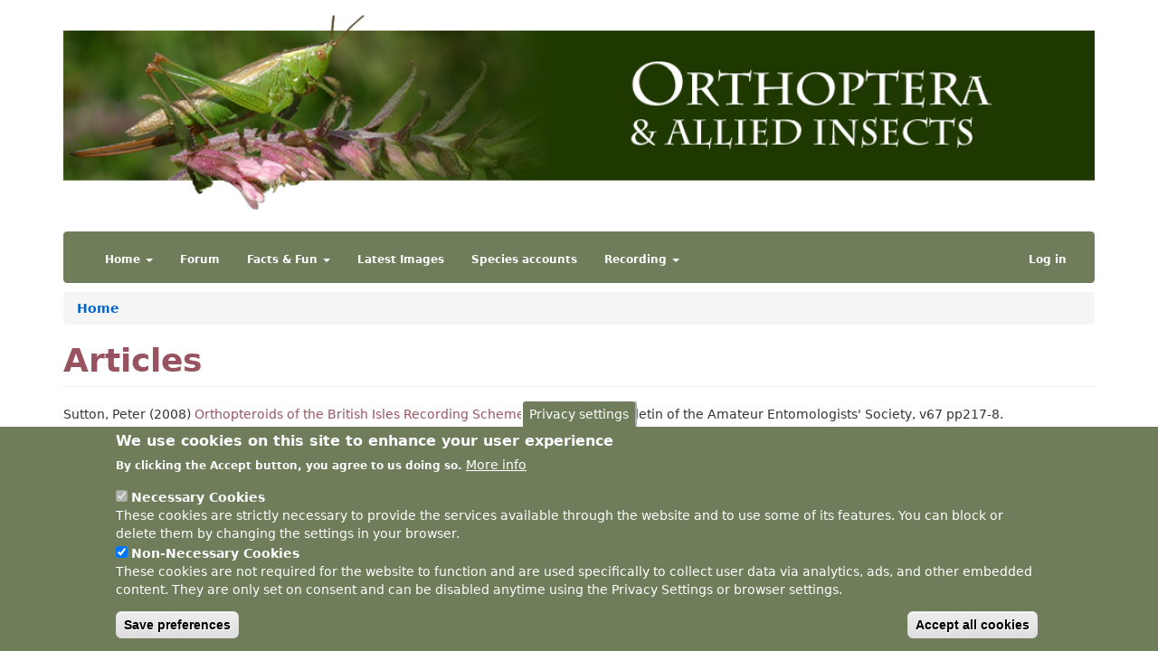

--- FILE ---
content_type: text/html; charset=UTF-8
request_url: https://orthoptera.org.uk/reading_articles
body_size: 7746
content:
<!DOCTYPE html>
<html  lang="en" dir="ltr">
  <head>
    <meta charset="utf-8" />
<meta name="Generator" content="Drupal 10 (https://www.drupal.org)" />
<meta name="MobileOptimized" content="width" />
<meta name="HandheldFriendly" content="true" />
<meta name="viewport" content="width=device-width, initial-scale=1.0" />
<style>div#sliding-popup, div#sliding-popup .eu-cookie-withdraw-banner, .eu-cookie-withdraw-tab {background: #6f7d5b} div#sliding-popup.eu-cookie-withdraw-wrapper { background: transparent; } #sliding-popup h1, #sliding-popup h2, #sliding-popup h3, #sliding-popup p, #sliding-popup label, #sliding-popup div, .eu-cookie-compliance-more-button, .eu-cookie-compliance-secondary-button, .eu-cookie-withdraw-tab { color: #ffffff;} .eu-cookie-withdraw-tab { border-color: #ffffff;}</style>
<link rel="canonical" href="https://orthoptera.org.uk/reading_articles" />
<link rel="shortlink" href="https://orthoptera.org.uk/node/3149" />

    <title>Articles | Orthoptera &amp; Allied Insects</title>
    <link rel="stylesheet" media="all" href="/sites/default/files/css/css_rxTmq-Lp3CtQbnWKDJwbG0SD6_w3pIpIGEaX2bPkFC8.css?delta=0&amp;language=en&amp;theme=orthoptera&amp;include=eJxtikEOgCAMwD405UlkwDTocISxRH6vBw4ePDVtGqWRS80q8ooH3hA_IWVk2YHMR5Ez04tSOeMVyf1Fn2hD4w46tFNxAZVgiHULNG9105fpD8L4Msw" />
<link rel="stylesheet" media="all" href="https://cdn.jsdelivr.net/npm/entreprise7pro-bootstrap@3.4.8/dist/css/bootstrap.min.css" integrity="sha256-zL9fLm9PT7/fK/vb1O9aIIAdm/+bGtxmUm/M1NPTU7Y=" crossorigin="anonymous" />
<link rel="stylesheet" media="all" href="https://cdn.jsdelivr.net/npm/@unicorn-fail/drupal-bootstrap-styles@0.0.2/dist/3.1.1/7.x-3.x/drupal-bootstrap.min.css" integrity="sha512-nrwoY8z0/iCnnY9J1g189dfuRMCdI5JBwgvzKvwXC4dZ+145UNBUs+VdeG/TUuYRqlQbMlL4l8U3yT7pVss9Rg==" crossorigin="anonymous" />
<link rel="stylesheet" media="all" href="https://cdn.jsdelivr.net/npm/@unicorn-fail/drupal-bootstrap-styles@0.0.2/dist/3.1.1/8.x-3.x/drupal-bootstrap.min.css" integrity="sha512-jM5OBHt8tKkl65deNLp2dhFMAwoqHBIbzSW0WiRRwJfHzGoxAFuCowGd9hYi1vU8ce5xpa5IGmZBJujm/7rVtw==" crossorigin="anonymous" />
<link rel="stylesheet" media="all" href="https://cdn.jsdelivr.net/npm/@unicorn-fail/drupal-bootstrap-styles@0.0.2/dist/3.2.0/7.x-3.x/drupal-bootstrap.min.css" integrity="sha512-U2uRfTiJxR2skZ8hIFUv5y6dOBd9s8xW+YtYScDkVzHEen0kU0G9mH8F2W27r6kWdHc0EKYGY3JTT3C4pEN+/g==" crossorigin="anonymous" />
<link rel="stylesheet" media="all" href="https://cdn.jsdelivr.net/npm/@unicorn-fail/drupal-bootstrap-styles@0.0.2/dist/3.2.0/8.x-3.x/drupal-bootstrap.min.css" integrity="sha512-JXQ3Lp7Oc2/VyHbK4DKvRSwk2MVBTb6tV5Zv/3d7UIJKlNEGT1yws9vwOVUkpsTY0o8zcbCLPpCBG2NrZMBJyQ==" crossorigin="anonymous" />
<link rel="stylesheet" media="all" href="https://cdn.jsdelivr.net/npm/@unicorn-fail/drupal-bootstrap-styles@0.0.2/dist/3.3.1/7.x-3.x/drupal-bootstrap.min.css" integrity="sha512-ZbcpXUXjMO/AFuX8V7yWatyCWP4A4HMfXirwInFWwcxibyAu7jHhwgEA1jO4Xt/UACKU29cG5MxhF/i8SpfiWA==" crossorigin="anonymous" />
<link rel="stylesheet" media="all" href="https://cdn.jsdelivr.net/npm/@unicorn-fail/drupal-bootstrap-styles@0.0.2/dist/3.3.1/8.x-3.x/drupal-bootstrap.min.css" integrity="sha512-kTMXGtKrWAdF2+qSCfCTa16wLEVDAAopNlklx4qPXPMamBQOFGHXz0HDwz1bGhstsi17f2SYVNaYVRHWYeg3RQ==" crossorigin="anonymous" />
<link rel="stylesheet" media="all" href="https://cdn.jsdelivr.net/npm/@unicorn-fail/drupal-bootstrap-styles@0.0.2/dist/3.4.0/8.x-3.x/drupal-bootstrap.min.css" integrity="sha512-tGFFYdzcicBwsd5EPO92iUIytu9UkQR3tLMbORL9sfi/WswiHkA1O3ri9yHW+5dXk18Rd+pluMeDBrPKSwNCvw==" crossorigin="anonymous" />
<link rel="stylesheet" media="all" href="/sites/default/files/css/css_oH_BLZoBEkbs1EZC9iQHXt1KPvJb-D0WooNemOO_OdA.css?delta=9&amp;language=en&amp;theme=orthoptera&amp;include=eJxtikEOgCAMwD405UlkwDTocISxRH6vBw4ePDVtGqWRS80q8ooH3hA_IWVk2YHMR5Ez04tSOeMVyf1Fn2hD4w46tFNxAZVgiHULNG9105fpD8L4Msw" />

    <script type="application/json" data-drupal-selector="drupal-settings-json">{"path":{"baseUrl":"\/","pathPrefix":"","currentPath":"node\/3149","currentPathIsAdmin":false,"isFront":false,"currentLanguage":"en"},"pluralDelimiter":"\u0003","suppressDeprecationErrors":true,"ajaxPageState":{"libraries":"eJxty8EOwjAMA9AfitZPqtI2TIFujtpkYn8PB0AcdrL1ZBfApw-2VL4t25Csuzr9KBkMh4w_caC7GlUMSW2EcV-acse68J2fJJEr8FB5x2Zdea-SrjA3uXF0p3lOly0VnkInwqPIZz0vjy98K0qe","theme":"orthoptera","theme_token":null},"ajaxTrustedUrl":[],"youtubeCookies":{"cookieCategory":"non_necessary_cookies","action":"popup","thumbnailLabel":"Open the YouTube cookie consent pop-up","popupMessage":"\u003Cdiv class=\u0022youtube-cookies-popup-message\u0022\u003EThis video will be loaded by YouTube, which may use your data for tracking purposes. For more information, check their \u003Ca target=\u0022_google\u0022 href=\u0022https:\/\/privacy.google.com\/businesses\/compliance#gdpr\u0022\u003EPrivacy Policy\u003C\/a\u003E.\u003C\/div\u003E\n","manageButton":"\u003Cbutton class=\u0022youtube-cookies-button youtube-cookies-button--manage youtube-cookies-button--manage-eu_cookie_compliance\u0022\u003EManage cookies\u003C\/button\u003E\n","okButton":"\u003Cbutton class=\u0022youtube-cookies-button youtube-cookies-button--accept\u0022\u003EI am OK with it\u003C\/button\u003E\n","exitButton":"\u003Cbutton class=\u0022youtube-cookies-button youtube-cookies-button--reject\u0022\u003EExit\u003C\/button\u003E\n","thumbnailMarkup":"\u003Csvg class=\u0022youtube_cookies__play-icon\u0022 height=\u0022100%\u0022 viewBox=\u00220 0 68 48\u0022 width=\u0022100%\u0022\u003E\u003Cpath class=\u0022youtube_cookies__play-icon__fill\u0022 d=\u0022M66.52,7.74c-0.78-2.93-2.49-5.41-5.42-6.19C55.79,.13,34,0,34,0S12.21,.13,6.9,1.55 C3.97,2.33,2.27,4.81,1.48,7.74C0.06,13.05,0,24,0,24s0.06,10.95,1.48,16.26c0.78,2.93,2.49,5.41,5.42,6.19 C12.21,47.87,34,48,34,48s21.79-0.13,27.1-1.55c2.93-0.78,4.64-3.26,5.42-6.19C67.94,34.95,68,24,68,24S67.94,13.05,66.52,7.74z\u0022 fill=\u0022#f00\u0022\u003E\u003C\/path\u003E\u003Cpath d=\u0022M 45,24 27,14 27,34\u0022 fill=\u0022#fff\u0022\u003E\u003C\/path\u003E\u003C\/svg\u003E\u003Cpicture class=\u0022youtube-cookies__thumbnail__picture\u0022\u003E\u003Csource srcset=\u0022https:\/\/i.ytimg.com\/vi_webp\/videoId\/sddefault.webp, https:\/\/i.ytimg.com\/vi_webp\/videoId\/maxresdefault.webp 2x\u0022 type=\u0022image\/webp\u0022\u003E\u003Csource srcset=\u0022https:\/\/i.ytimg.com\/vi\/videoId\/sddefault.jpg, https:\/\/i.ytimg.com\/vi\/videoId\/maxresdefault.jpg 2x\u0022 type=\u0022image\/jpeg\u0022\u003E\u003Cimg class=\u0022oembed-lazyload__img\u0022 src=\u0022https:\/\/i.ytimg.com\/vi\/videoId\/sddefault.jpg\u0022 width=\u0022300\u0022 height=\u0022182\u0022 alt=\u0022Video thumbnail\u0022\u003E\u003C\/picture\u003E"},"eu_cookie_compliance":{"cookie_policy_version":"1.0.0","popup_enabled":true,"popup_agreed_enabled":false,"popup_hide_agreed":false,"popup_clicking_confirmation":false,"popup_scrolling_confirmation":false,"popup_html_info":"\u003Cbutton type=\u0022button\u0022 class=\u0022eu-cookie-withdraw-tab\u0022\u003EPrivacy settings\u003C\/button\u003E\n\u003Cdiv aria-labelledby=\u0022popup-text\u0022  class=\u0022eu-cookie-compliance-banner eu-cookie-compliance-banner-info eu-cookie-compliance-banner--categories\u0022\u003E\n  \u003Cdiv class=\u0022popup-content info eu-cookie-compliance-content\u0022\u003E\n        \u003Cdiv id=\u0022popup-text\u0022 class=\u0022eu-cookie-compliance-message\u0022 role=\u0022document\u0022\u003E\n      \u003Ch2\u003EWe use cookies on this site to enhance your user experience\u003C\/h2\u003E\u003Cp\u003EBy clicking the Accept button, you agree to us doing so.\u003C\/p\u003E\n              \u003Cbutton type=\u0022button\u0022 class=\u0022find-more-button eu-cookie-compliance-more-button\u0022\u003EMore info\u003C\/button\u003E\n          \u003C\/div\u003E\n\n          \u003Cdiv id=\u0022eu-cookie-compliance-categories\u0022 class=\u0022eu-cookie-compliance-categories\u0022\u003E\n                  \u003Cdiv class=\u0022eu-cookie-compliance-category\u0022\u003E\n            \u003Cdiv\u003E\n              \u003Cinput type=\u0022checkbox\u0022 name=\u0022cookie-categories\u0022 class=\u0022eu-cookie-compliance-category-checkbox\u0022 id=\u0022cookie-category-necessary_cookies\u0022\n                     value=\u0022necessary_cookies\u0022\n                      checked                       disabled  \u003E\n              \u003Clabel for=\u0022cookie-category-necessary_cookies\u0022\u003ENecessary Cookies\u003C\/label\u003E\n            \u003C\/div\u003E\n                          \u003Cdiv class=\u0022eu-cookie-compliance-category-description\u0022\u003EThese cookies are strictly necessary to provide the services available through the website and to use some of its features. You can block or delete them by changing the settings in your browser.\u003C\/div\u003E\n                      \u003C\/div\u003E\n                  \u003Cdiv class=\u0022eu-cookie-compliance-category\u0022\u003E\n            \u003Cdiv\u003E\n              \u003Cinput type=\u0022checkbox\u0022 name=\u0022cookie-categories\u0022 class=\u0022eu-cookie-compliance-category-checkbox\u0022 id=\u0022cookie-category-non_necessary_cookies\u0022\n                     value=\u0022non_necessary_cookies\u0022\n                      checked                       \u003E\n              \u003Clabel for=\u0022cookie-category-non_necessary_cookies\u0022\u003ENon-Necessary Cookies\u003C\/label\u003E\n            \u003C\/div\u003E\n                          \u003Cdiv class=\u0022eu-cookie-compliance-category-description\u0022\u003EThese cookies are not required for the website to function and are used specifically to collect user data via analytics, ads, and other embedded content. They are only set on consent and can be disabled anytime using the Privacy Settings or browser settings.\u003C\/div\u003E\n                      \u003C\/div\u003E\n                          \u003Cdiv class=\u0022eu-cookie-compliance-categories-buttons\u0022\u003E\n            \u003Cbutton type=\u0022button\u0022\n                    class=\u0022eu-cookie-compliance-save-preferences-button  button button--small\u0022\u003ESave preferences\u003C\/button\u003E\n          \u003C\/div\u003E\n              \u003C\/div\u003E\n    \n    \u003Cdiv id=\u0022popup-buttons\u0022 class=\u0022eu-cookie-compliance-buttons eu-cookie-compliance-has-categories\u0022\u003E\n            \u003Cbutton type=\u0022button\u0022 class=\u0022agree-button eu-cookie-compliance-default-button button button--small button--primary\u0022\u003EAccept all cookies\u003C\/button\u003E\n              \u003Cbutton type=\u0022button\u0022 class=\u0022eu-cookie-withdraw-button visually-hidden button button--small\u0022\u003EWithdraw consent\u003C\/button\u003E\n          \u003C\/div\u003E\n  \u003C\/div\u003E\n\u003C\/div\u003E","use_mobile_message":false,"mobile_popup_html_info":"\u003Cbutton type=\u0022button\u0022 class=\u0022eu-cookie-withdraw-tab\u0022\u003EPrivacy settings\u003C\/button\u003E\n\u003Cdiv aria-labelledby=\u0022popup-text\u0022  class=\u0022eu-cookie-compliance-banner eu-cookie-compliance-banner-info eu-cookie-compliance-banner--categories\u0022\u003E\n  \u003Cdiv class=\u0022popup-content info eu-cookie-compliance-content\u0022\u003E\n        \u003Cdiv id=\u0022popup-text\u0022 class=\u0022eu-cookie-compliance-message\u0022 role=\u0022document\u0022\u003E\n      \n              \u003Cbutton type=\u0022button\u0022 class=\u0022find-more-button eu-cookie-compliance-more-button\u0022\u003EMore info\u003C\/button\u003E\n          \u003C\/div\u003E\n\n          \u003Cdiv id=\u0022eu-cookie-compliance-categories\u0022 class=\u0022eu-cookie-compliance-categories\u0022\u003E\n                  \u003Cdiv class=\u0022eu-cookie-compliance-category\u0022\u003E\n            \u003Cdiv\u003E\n              \u003Cinput type=\u0022checkbox\u0022 name=\u0022cookie-categories\u0022 class=\u0022eu-cookie-compliance-category-checkbox\u0022 id=\u0022cookie-category-necessary_cookies\u0022\n                     value=\u0022necessary_cookies\u0022\n                      checked                       disabled  \u003E\n              \u003Clabel for=\u0022cookie-category-necessary_cookies\u0022\u003ENecessary Cookies\u003C\/label\u003E\n            \u003C\/div\u003E\n                          \u003Cdiv class=\u0022eu-cookie-compliance-category-description\u0022\u003EThese cookies are strictly necessary to provide the services available through the website and to use some of its features. You can block or delete them by changing the settings in your browser.\u003C\/div\u003E\n                      \u003C\/div\u003E\n                  \u003Cdiv class=\u0022eu-cookie-compliance-category\u0022\u003E\n            \u003Cdiv\u003E\n              \u003Cinput type=\u0022checkbox\u0022 name=\u0022cookie-categories\u0022 class=\u0022eu-cookie-compliance-category-checkbox\u0022 id=\u0022cookie-category-non_necessary_cookies\u0022\n                     value=\u0022non_necessary_cookies\u0022\n                      checked                       \u003E\n              \u003Clabel for=\u0022cookie-category-non_necessary_cookies\u0022\u003ENon-Necessary Cookies\u003C\/label\u003E\n            \u003C\/div\u003E\n                          \u003Cdiv class=\u0022eu-cookie-compliance-category-description\u0022\u003EThese cookies are not required for the website to function and are used specifically to collect user data via analytics, ads, and other embedded content. They are only set on consent and can be disabled anytime using the Privacy Settings or browser settings.\u003C\/div\u003E\n                      \u003C\/div\u003E\n                          \u003Cdiv class=\u0022eu-cookie-compliance-categories-buttons\u0022\u003E\n            \u003Cbutton type=\u0022button\u0022\n                    class=\u0022eu-cookie-compliance-save-preferences-button  button button--small\u0022\u003ESave preferences\u003C\/button\u003E\n          \u003C\/div\u003E\n              \u003C\/div\u003E\n    \n    \u003Cdiv id=\u0022popup-buttons\u0022 class=\u0022eu-cookie-compliance-buttons eu-cookie-compliance-has-categories\u0022\u003E\n            \u003Cbutton type=\u0022button\u0022 class=\u0022agree-button eu-cookie-compliance-default-button button button--small button--primary\u0022\u003EAccept all cookies\u003C\/button\u003E\n              \u003Cbutton type=\u0022button\u0022 class=\u0022eu-cookie-withdraw-button visually-hidden button button--small\u0022\u003EWithdraw consent\u003C\/button\u003E\n          \u003C\/div\u003E\n  \u003C\/div\u003E\n\u003C\/div\u003E","mobile_breakpoint":768,"popup_html_agreed":false,"popup_use_bare_css":false,"popup_height":"auto","popup_width":"100%","popup_delay":1000,"popup_link":"\/","popup_link_new_window":true,"popup_position":false,"fixed_top_position":true,"popup_language":"en","store_consent":false,"better_support_for_screen_readers":false,"cookie_name":"","reload_page":false,"domain":"","domain_all_sites":false,"popup_eu_only":false,"popup_eu_only_js":false,"cookie_lifetime":100,"cookie_session":0,"set_cookie_session_zero_on_disagree":0,"disagree_do_not_show_popup":false,"method":"categories","automatic_cookies_removal":true,"allowed_cookies":"","withdraw_markup":"\u003Cbutton type=\u0022button\u0022 class=\u0022eu-cookie-withdraw-tab\u0022\u003EPrivacy settings\u003C\/button\u003E\n\u003Cdiv aria-labelledby=\u0022popup-text\u0022 class=\u0022eu-cookie-withdraw-banner\u0022\u003E\n  \u003Cdiv class=\u0022popup-content info eu-cookie-compliance-content\u0022\u003E\n    \u003Cdiv id=\u0022popup-text\u0022 class=\u0022eu-cookie-compliance-message\u0022 role=\u0022document\u0022\u003E\n      \u003Ch2\u003EWe use cookies on this site to enhance your user experience\u003C\/h2\u003E\u003Cp\u003EYou have given your consent for us to set cookies.\u003C\/p\u003E\n    \u003C\/div\u003E\n    \u003Cdiv id=\u0022popup-buttons\u0022 class=\u0022eu-cookie-compliance-buttons\u0022\u003E\n      \u003Cbutton type=\u0022button\u0022 class=\u0022eu-cookie-withdraw-button  button button--small button--primary\u0022\u003EWithdraw consent\u003C\/button\u003E\n    \u003C\/div\u003E\n  \u003C\/div\u003E\n\u003C\/div\u003E","withdraw_enabled":true,"reload_options":0,"reload_routes_list":"","withdraw_button_on_info_popup":true,"cookie_categories":["necessary_cookies","non_necessary_cookies"],"cookie_categories_details":{"necessary_cookies":{"uuid":"7255d6e3-5634-4fe4-889b-475e77be7201","langcode":"en","status":true,"dependencies":[],"id":"necessary_cookies","label":"Necessary Cookies","description":"These cookies are strictly necessary to provide the services available through the website and to use some of its features. You can block or delete them by changing the settings in your browser.","checkbox_default_state":"required","weight":-9},"non_necessary_cookies":{"uuid":"926b466b-8cef-497d-8d38-815b26a1692e","langcode":"en","status":true,"dependencies":[],"id":"non_necessary_cookies","label":"Non-Necessary Cookies","description":"These cookies are not required for the website to function and are used specifically to collect user data via analytics, ads, and other embedded content. They are only set on consent and can be disabled anytime using the Privacy Settings or browser settings.","checkbox_default_state":"checked","weight":-8}},"enable_save_preferences_button":true,"cookie_value_disagreed":"0","cookie_value_agreed_show_thank_you":"1","cookie_value_agreed":"2","containing_element":"body","settings_tab_enabled":true,"olivero_primary_button_classes":" button button--small button--primary","olivero_secondary_button_classes":" button button--small","close_button_action":"close_banner","open_by_default":true,"modules_allow_popup":true,"hide_the_banner":false,"geoip_match":true,"unverified_scripts":[]},"bootstrap":{"forms_has_error_value_toggle":1,"modal_animation":1,"modal_backdrop":"true","modal_focus_input":1,"modal_keyboard":1,"modal_select_text":1,"modal_show":1,"modal_size":"","popover_enabled":1,"popover_animation":1,"popover_auto_close":1,"popover_container":"body","popover_content":"","popover_delay":"0","popover_html":0,"popover_placement":"right","popover_selector":"","popover_title":"","popover_trigger":"click","tooltip_enabled":1,"tooltip_animation":1,"tooltip_container":"body","tooltip_delay":"0","tooltip_html":0,"tooltip_placement":"auto left","tooltip_selector":"","tooltip_trigger":"hover"},"user":{"uid":0,"permissionsHash":"fa6e0b22501358540813910b8530a3974d231fcf4a42a65bddd297382b308808"}}</script>
<script src="/sites/default/files/js/js_vgurfJ_PAnpH-_gAMVCgQsj1Vv_7ZY2mqvhn7Ln7P9k.js?scope=header&amp;delta=0&amp;language=en&amp;theme=orthoptera&amp;include=eJxtylEKgDAMA9ALDXek0c0i1WlK7URvrx8qfviV8JIM-OpGGvPTkhonWcTDS1Gh2Ng-4kB10VBgHHtrSrXrhSqGjkbaA7dUgEn4ilmr0FI4_mE40Lxlvpf193QC-DdCvw"></script>

  </head>
  <body class="path-node page-node-type-page has-glyphicons">
    <a href="#main-content" class="visually-hidden focusable skip-link">
      Skip to main content
    </a>
    
      <div class="dialog-off-canvas-main-canvas" data-off-canvas-main-canvas>
    			<div class="sidebar_top container">
		  <div class="region region-sidebar-top">
    <section id="block-orthoptera-banner" class="block block-block-content block-block-contentbcd964c9-dc86-4764-afd3-557907a13f6e clearfix">
  
    

      
            <div class="field field--name-body field--type-text-with-summary field--label-hidden field--item"><a href="/home"><img src="/sites/default/files/orthopteraheader.png" alt="Orthoptera.org.uk" width="1140" height="221" class="align-center" loading="lazy"></a></div>
      
  </section>


  </div>

		</div>
	          <header class="navbar navbar-default container" id="navbar" role="banner">
            <div class="navbar-header">
        
                          <button type="button" class="navbar-toggle" data-toggle="collapse" data-target="#navbar-collapse">
            <span class="sr-only">Toggle navigation</span>
            <span class="icon-bar"></span>
            <span class="icon-bar"></span>
            <span class="icon-bar"></span>
          </button>
              </div>

                    <div id="navbar-collapse" class="navbar-collapse collapse">
            <div class="region region-navigation-collapsible">
    <nav role="navigation" aria-labelledby="block-orthoptera-main-menu-menu" id="block-orthoptera-main-menu">
            
  <h2 class="visually-hidden" id="block-orthoptera-main-menu-menu">Main navigation</h2>
  

        
 
		 				<ul class="menu menu--main nav navbar-nav">
				  		  			<li class="expanded dropdown">
			<a href="/" class="dropdown-toggle" >Home <span class="caret"></span></a>	
		  		  			 
		 				<ul class="dropdown-menu">
				  		  			<li>
			<a href="/acknowledgements">Acknowledgements</a>
		  		  		  </li>
				</ul>
	
		  		  </li>
				  		  			<li>
			<a href="/forum" data-drupal-link-system-path="forum">Forum</a>
		  		  		  </li>
				  		  			<li class="expanded dropdown">
			<a href="/facts" class="dropdown-toggle" >Facts &amp; Fun <span class="caret"></span></a>	
		  		  			 
		 				<ul class="dropdown-menu">
				  		  			<li class="expanded dropright">
			<a href="/introduction" class="dropdown-toggle" >Introduction</a>		
		  		  			 
		 				<ul class="dropdown-menu">
				  		  			<li>
			<a href="/about_orthoptera">Orthoptera</a>
		  		  		  </li>
				  		  			<li>
			<a href="/about_dictyoptera">Dictyoptera</a>
		  		  		  </li>
				  		  			<li>
			<a href="/about_dermaptera">Dermaptera</a>
		  		  		  </li>
				  		  			<li>
			<a href="/about_phasmida">Phasmida</a>
		  		  		  </li>
				</ul>
	
		  		  </li>
				  		  			<li>
			<a href="/about_glossary">Glossary of Terms</a>
		  		  		  </li>
				  		  			<li class="expanded dropright">
			<a href="" class="dropdown-toggle" >Further Reading</a>		
		  		  			 
		 				<ul class="dropdown-menu">
				  		  			<li>
			<a href="/reading_books">Books</a>
		  		  		  </li>
				  		  			<li>
			<a href="/reading_articles">Articles</a>
		  		  		  </li>
				  		  			<li>
			<a href="/reading_websites">Websites</a>
		  		  		  </li>
				</ul>
	
		  		  </li>
				  		  			<li class="expanded dropright">
			<a href="/fun" class="dropdown-toggle" >Fun</a>		
		  		  			 
		 				<ul class="dropdown-menu">
				  		  			<li>
			<a href="/fun_facts">Fascinating facts</a>
		  		  		  </li>
				  		  			<li>
			<a href="/fun_fiction">Fiction</a>
		  		  		  </li>
				  		  			<li>
			<a href="/fun_idealhome">An ideal home</a>
		  		  		  </li>
				</ul>
	
		  		  </li>
				  		  			<li>
			<a href="/newsletters">Newsletters</a>
		  		  		  </li>
				  		  			<li>
			<a href="/videos" data-drupal-link-system-path="videos">Videos</a>
		  		  		  </li>
				</ul>
	
		  		  </li>
				  		  			<li>
			<a href="/node/3695" data-drupal-link-system-path="node/3695">Latest Images</a>
		  		  		  </li>
				  		  			<li>
			<a href="/content/species-accounts">Species accounts</a>
		  		  		  </li>
				  		  			<li class="expanded dropdown">
			<a href="" class="dropdown-toggle" >Recording <span class="caret"></span></a>	
		  		  			 
		 				<ul class="dropdown-menu">
				  		  			<li>
			<a href="/survey" data-drupal-link-system-path="node/3694">Submit survey</a>
		  		  		  </li>
				  		  			<li class="expanded dropright">
			<a href="" class="dropdown-toggle" >Reports</a>		
		  		  			 
		 				<ul class="dropdown-menu">
				  		  			<li>
			<a href="/node/3696" data-drupal-link-system-path="node/3696">Summary of surveys</a>
		  		  		  </li>
				</ul>
	
		  		  </li>
				  		  			<li class="expanded dropright">
			<a href="/irecord_grasshoppers_app" class="dropdown-toggle" >iRecord Grasshoppers app</a>		
		  		  			 
		 				<ul class="dropdown-menu">
				  		  			<li>
			<a href="/app_privacy_policy">App privacy policy</a>
		  		  		  </li>
				</ul>
	
		  		  </li>
				</ul>
	
		  		  </li>
				</ul>
	

  </nav>
<nav role="navigation" aria-labelledby="block-orthoptera-account-menu-menu" id="block-orthoptera-account-menu">
            
  <h2 class="visually-hidden" id="block-orthoptera-account-menu-menu">User account menu</h2>
  

        
 
		 				<ul class="menu menu--account nav navbar-nav navbar-right">
				  		  			<li>
			<a href="/user/login" data-drupal-link-system-path="user/login">Log in</a>
		  		  		  </li>
				</ul>
	

  </nav>

  </div>

        </div>
                </header>
  
  <div role="main" class="main-container container js-quickedit-main-content">
    <div class="row">

                              <div class="col-sm-12" role="heading" aria-level="1">
              <div class="region region-header">
        <ol class="breadcrumb">
          <li >
                  <a href="/">Home</a>
              </li>
      </ol>

    <h1 class="page-header">
<span>Articles</span>
</h1>


  </div>

          </div>
              
            
                  <section class="col-sm-12">

                                      <div class="highlighted">  <div class="region region-highlighted">
    <div data-drupal-messages-fallback class="hidden"></div>

  </div>
</div>
                  
                                      
                  
                          <a id="main-content"></a>
            <div class="region region-content">
      
<article data-history-node-id="3149" class="page full clearfix">

  
    

  
  <div class="content">
    <section>
  
  

  
</section>

            <div class="field field--name-body field--type-text-with-summary field--label-hidden field--item"><p>
	Sutton, Peter (2008) <a href="http://www.orthoptera.org.uk/downloads/AESv67pp217-218.pdf" style="text-decoration: none; color: rgb(153, 83, 96); margin-left: 0px; font-weight: normal;">Orthopteroids of the British Isles Recording Scheme and Website</a>. Bulletin of the Amateur Entomologists' Society, v67 pp217-8.</p>

<p>
	Sutton, Peter (2008) <a href="http://www.orthoptera.org.uk/downloads/AESv67pp219-223.pdf" style="text-decoration: none; color: rgb(153, 83, 96); margin-left: 0px; font-weight: normal;">Searching for the Heath Bush-cricket <em>Gampsocleis glabra</em> (Orthoptera: Tettigoniidae) in the Massif Central region of France</a>. Bulletin of the Amateur Entomologists' Society, v67 pp219-223.</p>

<p>
	<a href="http://www.orthoptera.org.uk/downloads/AESv67pl1-2.pdf" style="text-decoration: underline; color: rgb(153, 83, 96); margin-left: 0px; font-weight: normal;">Plates for the above two articles</a>.</p>
</div>
      
  </div>

</article>


  </div>

              </section>

                </div>
  </div>


      <footer class="footer container" role="contentinfo">
        <div class="region region-footer">
    <section id="block-orthoptera-logosandsitereferences" class="block block-block-content block-block-contentfca3e714-2db9-4748-840d-ddace2045698 clearfix">
  
    

      
            <div class="field field--name-body field--type-text-with-summary field--label-hidden field--item"><p class="text-align-center"><a href="https://www.ceh.ac.uk"><img src="/sites/default/files/images/UKCEH-Logo.png" alt="UK CEH" width="250" height="68" loading="lazy"></a> &nbsp; &nbsp; &nbsp; &nbsp; &nbsp; &nbsp; &nbsp; &nbsp;&nbsp;<a href="http://www.brc.ac.uk"><img src="/sites/default/files/images/BRClogo.png" alt="BRC" width="200" height="60" loading="lazy"></a> &nbsp;&nbsp;&nbsp;&nbsp;&nbsp;&nbsp;&nbsp;&nbsp;&nbsp;&nbsp;&nbsp;&nbsp;&nbsp; <a href="http://www.nbn.org.uk"><img src="/sites/default/files/images/NBNlogo.png" alt="NBN Gateway" width="170" height="89" loading="lazy"></a> &nbsp; &nbsp; &nbsp; &nbsp; &nbsp; &nbsp; &nbsp; &nbsp; &nbsp;<a href="http://jncc.defra.gov.uk"><img src="/sites/default/files/images/JNCClogo.jpg" alt="JNCC" width="171" height="75" loading="lazy"></a></p></div>
      
  </section>


  </div>

    </footer>
  
  </div>

    
    <script src="/sites/default/files/js/js_rEc69qd4XAuqXpWArOvQLvaTP5Jn7BR2YdLPHDv2ibI.js?scope=footer&amp;delta=0&amp;language=en&amp;theme=orthoptera&amp;include=eJxtylEKgDAMA9ALDXek0c0i1WlK7URvrx8qfviV8JIM-OpGGvPTkhonWcTDS1Gh2Ng-4kB10VBgHHtrSrXrhSqGjkbaA7dUgEn4ilmr0FI4_mE40Lxlvpf193QC-DdCvw"></script>
<script src="https://cdn.jsdelivr.net/npm/entreprise7pro-bootstrap@3.4.8/dist/js/bootstrap.min.js" integrity="sha256-3XV0ZwG+520tCQ6I0AOlrGAFpZioT/AyPuX0Zq2i8QY=" crossorigin="anonymous"></script>
<script src="/sites/default/files/js/js_hQpAsAeV7G4XnAWIzwh1Ie6HCFYdJryRN3CxNJ1DjoA.js?scope=footer&amp;delta=2&amp;language=en&amp;theme=orthoptera&amp;include=eJxtylEKgDAMA9ALDXek0c0i1WlK7URvrx8qfviV8JIM-OpGGvPTkhonWcTDS1Gh2Ng-4kB10VBgHHtrSrXrhSqGjkbaA7dUgEn4ilmr0FI4_mE40Lxlvpf193QC-DdCvw"></script>

  </body>
</html>
